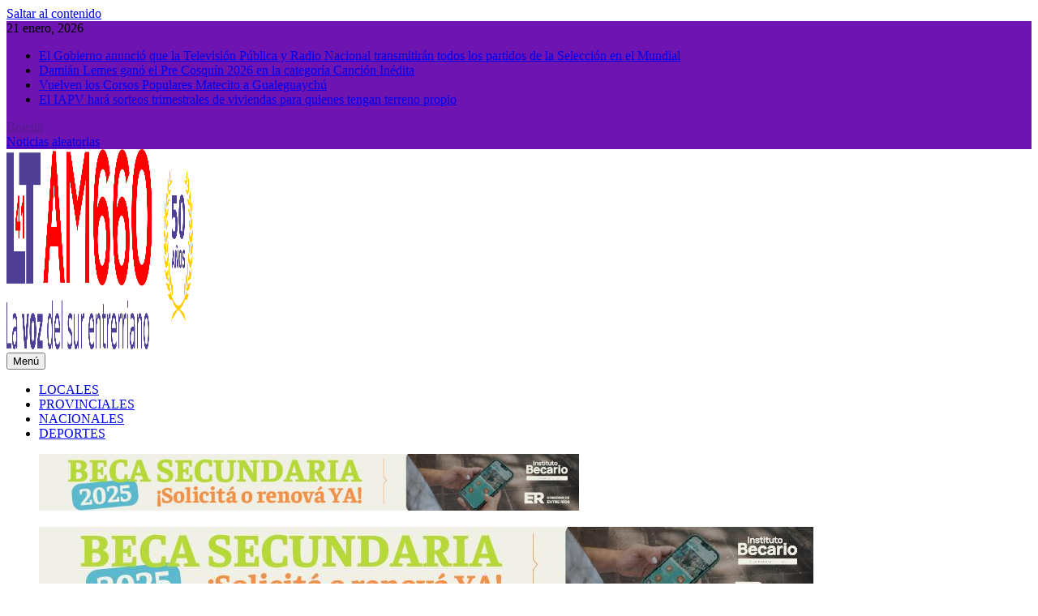

--- FILE ---
content_type: text/html; charset=UTF-8
request_url: http://radiolt41.com.ar/category/deportes/
body_size: 10434
content:
<!doctype html>
<html lang="es">
<head>
	<meta charset="UTF-8">
	<meta name="viewport" content="width=device-width, initial-scale=1">
	<link rel="profile" href="https://gmpg.org/xfn/11">
	<title>DEPORTES &#8211; Radio LT41</title>
<meta name='robots' content='max-image-preview:large' />
	<style>img:is([sizes="auto" i], [sizes^="auto," i]) { contain-intrinsic-size: 3000px 1500px }</style>
	<link rel="alternate" type="application/rss+xml" title="Radio LT41 &raquo; Feed" href="http://radiolt41.com.ar/feed/" />
<link rel="alternate" type="application/rss+xml" title="Radio LT41 &raquo; Feed de los comentarios" href="http://radiolt41.com.ar/comments/feed/" />
<link rel="alternate" type="application/rss+xml" title="Radio LT41 &raquo; Categoría DEPORTES del feed" href="http://radiolt41.com.ar/category/deportes/feed/" />
<script>
window._wpemojiSettings = {"baseUrl":"https:\/\/s.w.org\/images\/core\/emoji\/16.0.1\/72x72\/","ext":".png","svgUrl":"https:\/\/s.w.org\/images\/core\/emoji\/16.0.1\/svg\/","svgExt":".svg","source":{"concatemoji":"http:\/\/radiolt41.com.ar\/wp-includes\/js\/wp-emoji-release.min.js?ver=6.8.3"}};
/*! This file is auto-generated */
!function(s,n){var o,i,e;function c(e){try{var t={supportTests:e,timestamp:(new Date).valueOf()};sessionStorage.setItem(o,JSON.stringify(t))}catch(e){}}function p(e,t,n){e.clearRect(0,0,e.canvas.width,e.canvas.height),e.fillText(t,0,0);var t=new Uint32Array(e.getImageData(0,0,e.canvas.width,e.canvas.height).data),a=(e.clearRect(0,0,e.canvas.width,e.canvas.height),e.fillText(n,0,0),new Uint32Array(e.getImageData(0,0,e.canvas.width,e.canvas.height).data));return t.every(function(e,t){return e===a[t]})}function u(e,t){e.clearRect(0,0,e.canvas.width,e.canvas.height),e.fillText(t,0,0);for(var n=e.getImageData(16,16,1,1),a=0;a<n.data.length;a++)if(0!==n.data[a])return!1;return!0}function f(e,t,n,a){switch(t){case"flag":return n(e,"\ud83c\udff3\ufe0f\u200d\u26a7\ufe0f","\ud83c\udff3\ufe0f\u200b\u26a7\ufe0f")?!1:!n(e,"\ud83c\udde8\ud83c\uddf6","\ud83c\udde8\u200b\ud83c\uddf6")&&!n(e,"\ud83c\udff4\udb40\udc67\udb40\udc62\udb40\udc65\udb40\udc6e\udb40\udc67\udb40\udc7f","\ud83c\udff4\u200b\udb40\udc67\u200b\udb40\udc62\u200b\udb40\udc65\u200b\udb40\udc6e\u200b\udb40\udc67\u200b\udb40\udc7f");case"emoji":return!a(e,"\ud83e\udedf")}return!1}function g(e,t,n,a){var r="undefined"!=typeof WorkerGlobalScope&&self instanceof WorkerGlobalScope?new OffscreenCanvas(300,150):s.createElement("canvas"),o=r.getContext("2d",{willReadFrequently:!0}),i=(o.textBaseline="top",o.font="600 32px Arial",{});return e.forEach(function(e){i[e]=t(o,e,n,a)}),i}function t(e){var t=s.createElement("script");t.src=e,t.defer=!0,s.head.appendChild(t)}"undefined"!=typeof Promise&&(o="wpEmojiSettingsSupports",i=["flag","emoji"],n.supports={everything:!0,everythingExceptFlag:!0},e=new Promise(function(e){s.addEventListener("DOMContentLoaded",e,{once:!0})}),new Promise(function(t){var n=function(){try{var e=JSON.parse(sessionStorage.getItem(o));if("object"==typeof e&&"number"==typeof e.timestamp&&(new Date).valueOf()<e.timestamp+604800&&"object"==typeof e.supportTests)return e.supportTests}catch(e){}return null}();if(!n){if("undefined"!=typeof Worker&&"undefined"!=typeof OffscreenCanvas&&"undefined"!=typeof URL&&URL.createObjectURL&&"undefined"!=typeof Blob)try{var e="postMessage("+g.toString()+"("+[JSON.stringify(i),f.toString(),p.toString(),u.toString()].join(",")+"));",a=new Blob([e],{type:"text/javascript"}),r=new Worker(URL.createObjectURL(a),{name:"wpTestEmojiSupports"});return void(r.onmessage=function(e){c(n=e.data),r.terminate(),t(n)})}catch(e){}c(n=g(i,f,p,u))}t(n)}).then(function(e){for(var t in e)n.supports[t]=e[t],n.supports.everything=n.supports.everything&&n.supports[t],"flag"!==t&&(n.supports.everythingExceptFlag=n.supports.everythingExceptFlag&&n.supports[t]);n.supports.everythingExceptFlag=n.supports.everythingExceptFlag&&!n.supports.flag,n.DOMReady=!1,n.readyCallback=function(){n.DOMReady=!0}}).then(function(){return e}).then(function(){var e;n.supports.everything||(n.readyCallback(),(e=n.source||{}).concatemoji?t(e.concatemoji):e.wpemoji&&e.twemoji&&(t(e.twemoji),t(e.wpemoji)))}))}((window,document),window._wpemojiSettings);
</script>
<style id='wp-emoji-styles-inline-css'>

	img.wp-smiley, img.emoji {
		display: inline !important;
		border: none !important;
		box-shadow: none !important;
		height: 1em !important;
		width: 1em !important;
		margin: 0 0.07em !important;
		vertical-align: -0.1em !important;
		background: none !important;
		padding: 0 !important;
	}
</style>
<link rel='stylesheet' id='wp-block-library-css' href='http://radiolt41.com.ar/wp-includes/css/dist/block-library/style.min.css?ver=6.8.3' media='all' />
<style id='classic-theme-styles-inline-css'>
/*! This file is auto-generated */
.wp-block-button__link{color:#fff;background-color:#32373c;border-radius:9999px;box-shadow:none;text-decoration:none;padding:calc(.667em + 2px) calc(1.333em + 2px);font-size:1.125em}.wp-block-file__button{background:#32373c;color:#fff;text-decoration:none}
</style>
<style id='global-styles-inline-css'>
:root{--wp--preset--aspect-ratio--square: 1;--wp--preset--aspect-ratio--4-3: 4/3;--wp--preset--aspect-ratio--3-4: 3/4;--wp--preset--aspect-ratio--3-2: 3/2;--wp--preset--aspect-ratio--2-3: 2/3;--wp--preset--aspect-ratio--16-9: 16/9;--wp--preset--aspect-ratio--9-16: 9/16;--wp--preset--color--black: #000000;--wp--preset--color--cyan-bluish-gray: #abb8c3;--wp--preset--color--white: #ffffff;--wp--preset--color--pale-pink: #f78da7;--wp--preset--color--vivid-red: #cf2e2e;--wp--preset--color--luminous-vivid-orange: #ff6900;--wp--preset--color--luminous-vivid-amber: #fcb900;--wp--preset--color--light-green-cyan: #7bdcb5;--wp--preset--color--vivid-green-cyan: #00d084;--wp--preset--color--pale-cyan-blue: #8ed1fc;--wp--preset--color--vivid-cyan-blue: #0693e3;--wp--preset--color--vivid-purple: #9b51e0;--wp--preset--gradient--vivid-cyan-blue-to-vivid-purple: linear-gradient(135deg,rgba(6,147,227,1) 0%,rgb(155,81,224) 100%);--wp--preset--gradient--light-green-cyan-to-vivid-green-cyan: linear-gradient(135deg,rgb(122,220,180) 0%,rgb(0,208,130) 100%);--wp--preset--gradient--luminous-vivid-amber-to-luminous-vivid-orange: linear-gradient(135deg,rgba(252,185,0,1) 0%,rgba(255,105,0,1) 100%);--wp--preset--gradient--luminous-vivid-orange-to-vivid-red: linear-gradient(135deg,rgba(255,105,0,1) 0%,rgb(207,46,46) 100%);--wp--preset--gradient--very-light-gray-to-cyan-bluish-gray: linear-gradient(135deg,rgb(238,238,238) 0%,rgb(169,184,195) 100%);--wp--preset--gradient--cool-to-warm-spectrum: linear-gradient(135deg,rgb(74,234,220) 0%,rgb(151,120,209) 20%,rgb(207,42,186) 40%,rgb(238,44,130) 60%,rgb(251,105,98) 80%,rgb(254,248,76) 100%);--wp--preset--gradient--blush-light-purple: linear-gradient(135deg,rgb(255,206,236) 0%,rgb(152,150,240) 100%);--wp--preset--gradient--blush-bordeaux: linear-gradient(135deg,rgb(254,205,165) 0%,rgb(254,45,45) 50%,rgb(107,0,62) 100%);--wp--preset--gradient--luminous-dusk: linear-gradient(135deg,rgb(255,203,112) 0%,rgb(199,81,192) 50%,rgb(65,88,208) 100%);--wp--preset--gradient--pale-ocean: linear-gradient(135deg,rgb(255,245,203) 0%,rgb(182,227,212) 50%,rgb(51,167,181) 100%);--wp--preset--gradient--electric-grass: linear-gradient(135deg,rgb(202,248,128) 0%,rgb(113,206,126) 100%);--wp--preset--gradient--midnight: linear-gradient(135deg,rgb(2,3,129) 0%,rgb(40,116,252) 100%);--wp--preset--font-size--small: 13px;--wp--preset--font-size--medium: 20px;--wp--preset--font-size--large: 36px;--wp--preset--font-size--x-large: 42px;--wp--preset--spacing--20: 0.44rem;--wp--preset--spacing--30: 0.67rem;--wp--preset--spacing--40: 1rem;--wp--preset--spacing--50: 1.5rem;--wp--preset--spacing--60: 2.25rem;--wp--preset--spacing--70: 3.38rem;--wp--preset--spacing--80: 5.06rem;--wp--preset--shadow--natural: 6px 6px 9px rgba(0, 0, 0, 0.2);--wp--preset--shadow--deep: 12px 12px 50px rgba(0, 0, 0, 0.4);--wp--preset--shadow--sharp: 6px 6px 0px rgba(0, 0, 0, 0.2);--wp--preset--shadow--outlined: 6px 6px 0px -3px rgba(255, 255, 255, 1), 6px 6px rgba(0, 0, 0, 1);--wp--preset--shadow--crisp: 6px 6px 0px rgba(0, 0, 0, 1);}:where(.is-layout-flex){gap: 0.5em;}:where(.is-layout-grid){gap: 0.5em;}body .is-layout-flex{display: flex;}.is-layout-flex{flex-wrap: wrap;align-items: center;}.is-layout-flex > :is(*, div){margin: 0;}body .is-layout-grid{display: grid;}.is-layout-grid > :is(*, div){margin: 0;}:where(.wp-block-columns.is-layout-flex){gap: 2em;}:where(.wp-block-columns.is-layout-grid){gap: 2em;}:where(.wp-block-post-template.is-layout-flex){gap: 1.25em;}:where(.wp-block-post-template.is-layout-grid){gap: 1.25em;}.has-black-color{color: var(--wp--preset--color--black) !important;}.has-cyan-bluish-gray-color{color: var(--wp--preset--color--cyan-bluish-gray) !important;}.has-white-color{color: var(--wp--preset--color--white) !important;}.has-pale-pink-color{color: var(--wp--preset--color--pale-pink) !important;}.has-vivid-red-color{color: var(--wp--preset--color--vivid-red) !important;}.has-luminous-vivid-orange-color{color: var(--wp--preset--color--luminous-vivid-orange) !important;}.has-luminous-vivid-amber-color{color: var(--wp--preset--color--luminous-vivid-amber) !important;}.has-light-green-cyan-color{color: var(--wp--preset--color--light-green-cyan) !important;}.has-vivid-green-cyan-color{color: var(--wp--preset--color--vivid-green-cyan) !important;}.has-pale-cyan-blue-color{color: var(--wp--preset--color--pale-cyan-blue) !important;}.has-vivid-cyan-blue-color{color: var(--wp--preset--color--vivid-cyan-blue) !important;}.has-vivid-purple-color{color: var(--wp--preset--color--vivid-purple) !important;}.has-black-background-color{background-color: var(--wp--preset--color--black) !important;}.has-cyan-bluish-gray-background-color{background-color: var(--wp--preset--color--cyan-bluish-gray) !important;}.has-white-background-color{background-color: var(--wp--preset--color--white) !important;}.has-pale-pink-background-color{background-color: var(--wp--preset--color--pale-pink) !important;}.has-vivid-red-background-color{background-color: var(--wp--preset--color--vivid-red) !important;}.has-luminous-vivid-orange-background-color{background-color: var(--wp--preset--color--luminous-vivid-orange) !important;}.has-luminous-vivid-amber-background-color{background-color: var(--wp--preset--color--luminous-vivid-amber) !important;}.has-light-green-cyan-background-color{background-color: var(--wp--preset--color--light-green-cyan) !important;}.has-vivid-green-cyan-background-color{background-color: var(--wp--preset--color--vivid-green-cyan) !important;}.has-pale-cyan-blue-background-color{background-color: var(--wp--preset--color--pale-cyan-blue) !important;}.has-vivid-cyan-blue-background-color{background-color: var(--wp--preset--color--vivid-cyan-blue) !important;}.has-vivid-purple-background-color{background-color: var(--wp--preset--color--vivid-purple) !important;}.has-black-border-color{border-color: var(--wp--preset--color--black) !important;}.has-cyan-bluish-gray-border-color{border-color: var(--wp--preset--color--cyan-bluish-gray) !important;}.has-white-border-color{border-color: var(--wp--preset--color--white) !important;}.has-pale-pink-border-color{border-color: var(--wp--preset--color--pale-pink) !important;}.has-vivid-red-border-color{border-color: var(--wp--preset--color--vivid-red) !important;}.has-luminous-vivid-orange-border-color{border-color: var(--wp--preset--color--luminous-vivid-orange) !important;}.has-luminous-vivid-amber-border-color{border-color: var(--wp--preset--color--luminous-vivid-amber) !important;}.has-light-green-cyan-border-color{border-color: var(--wp--preset--color--light-green-cyan) !important;}.has-vivid-green-cyan-border-color{border-color: var(--wp--preset--color--vivid-green-cyan) !important;}.has-pale-cyan-blue-border-color{border-color: var(--wp--preset--color--pale-cyan-blue) !important;}.has-vivid-cyan-blue-border-color{border-color: var(--wp--preset--color--vivid-cyan-blue) !important;}.has-vivid-purple-border-color{border-color: var(--wp--preset--color--vivid-purple) !important;}.has-vivid-cyan-blue-to-vivid-purple-gradient-background{background: var(--wp--preset--gradient--vivid-cyan-blue-to-vivid-purple) !important;}.has-light-green-cyan-to-vivid-green-cyan-gradient-background{background: var(--wp--preset--gradient--light-green-cyan-to-vivid-green-cyan) !important;}.has-luminous-vivid-amber-to-luminous-vivid-orange-gradient-background{background: var(--wp--preset--gradient--luminous-vivid-amber-to-luminous-vivid-orange) !important;}.has-luminous-vivid-orange-to-vivid-red-gradient-background{background: var(--wp--preset--gradient--luminous-vivid-orange-to-vivid-red) !important;}.has-very-light-gray-to-cyan-bluish-gray-gradient-background{background: var(--wp--preset--gradient--very-light-gray-to-cyan-bluish-gray) !important;}.has-cool-to-warm-spectrum-gradient-background{background: var(--wp--preset--gradient--cool-to-warm-spectrum) !important;}.has-blush-light-purple-gradient-background{background: var(--wp--preset--gradient--blush-light-purple) !important;}.has-blush-bordeaux-gradient-background{background: var(--wp--preset--gradient--blush-bordeaux) !important;}.has-luminous-dusk-gradient-background{background: var(--wp--preset--gradient--luminous-dusk) !important;}.has-pale-ocean-gradient-background{background: var(--wp--preset--gradient--pale-ocean) !important;}.has-electric-grass-gradient-background{background: var(--wp--preset--gradient--electric-grass) !important;}.has-midnight-gradient-background{background: var(--wp--preset--gradient--midnight) !important;}.has-small-font-size{font-size: var(--wp--preset--font-size--small) !important;}.has-medium-font-size{font-size: var(--wp--preset--font-size--medium) !important;}.has-large-font-size{font-size: var(--wp--preset--font-size--large) !important;}.has-x-large-font-size{font-size: var(--wp--preset--font-size--x-large) !important;}
:where(.wp-block-post-template.is-layout-flex){gap: 1.25em;}:where(.wp-block-post-template.is-layout-grid){gap: 1.25em;}
:where(.wp-block-columns.is-layout-flex){gap: 2em;}:where(.wp-block-columns.is-layout-grid){gap: 2em;}
:root :where(.wp-block-pullquote){font-size: 1.5em;line-height: 1.6;}
</style>
<link rel='stylesheet' id='tiempo-css' href='http://radiolt41.com.ar/wp-content/plugins/tiempo/public/css/tiempo-public.css?ver=1.0.0' media='all' />
<link rel='stylesheet' id='fontawesome-css' href='http://radiolt41.com.ar/wp-content/themes/digital-newspaper/assets/lib/fontawesome/css/all.min.css?ver=5.15.3' media='all' />
<link rel='stylesheet' id='slick-css' href='http://radiolt41.com.ar/wp-content/themes/digital-newspaper/assets/lib/slick/slick.css?ver=1.8.1' media='all' />
<link rel='stylesheet' id='digital-newspaper-typo-fonts-css' href='http://radiolt41.com.ar/wp-content/fonts/c8f3ec241b2ff8e50dd05ebe52bdb925.css' media='all' />
<link rel='stylesheet' id='digital-newspaper-style-css' href='http://radiolt41.com.ar/wp-content/themes/digital-newspaper/style.css?ver=1.1.17' media='all' />
<style id='digital-newspaper-style-inline-css'>
body.digital_newspaper_font_typography{ --digital-newspaper-global-preset-color-1: #6d14b1;}
 body.digital_newspaper_font_typography{ --digital-newspaper-global-preset-color-2: #27272a;}
 body.digital_newspaper_font_typography{ --digital-newspaper-global-preset-color-3: #ef4444;}
 body.digital_newspaper_font_typography{ --digital-newspaper-global-preset-color-4: #eab308;}
 body.digital_newspaper_font_typography{ --digital-newspaper-global-preset-color-5: #84cc16;}
 body.digital_newspaper_font_typography{ --digital-newspaper-global-preset-color-6: #22c55e;}
 body.digital_newspaper_font_typography{ --digital-newspaper-global-preset-color-7: #06b6d4;}
 body.digital_newspaper_font_typography{ --digital-newspaper-global-preset-color-8: #0284c7;}
 body.digital_newspaper_font_typography{ --digital-newspaper-global-preset-color-9: #6366f1;}
 body.digital_newspaper_font_typography{ --digital-newspaper-global-preset-color-10: #84cc16;}
 body.digital_newspaper_font_typography{ --digital-newspaper-global-preset-color-11: #a855f7;}
 body.digital_newspaper_font_typography{ --digital-newspaper-global-preset-color-12: #f43f5e;}
 body.digital_newspaper_font_typography{ --digital-newspaper-global-preset-gradient-color-1: linear-gradient( 135deg, #485563 10%, #29323c 100%);}
 body.digital_newspaper_font_typography{ --digital-newspaper-global-preset-gradient-color-2: linear-gradient(135deg,rgb(253,0,0) 0%,rgb(255,81,47) 10%,rgb(240,24,24) 100%);}
 body.digital_newspaper_font_typography{ --digital-newspaper-global-preset-gradient-color-3: linear-gradient( 135deg, #00416A 10%, #E4E5E6 100%);}
 body.digital_newspaper_font_typography{ --digital-newspaper-global-preset-gradient-color-4: linear-gradient( 135deg, #CE9FFC 10%, #7367F0 100%);}
 body.digital_newspaper_font_typography{ --digital-newspaper-global-preset-gradient-color-5: linear-gradient( 135deg, #90F7EC 10%, #32CCBC 100%);}
 body.digital_newspaper_font_typography{ --digital-newspaper-global-preset-gradient-color-6: linear-gradient( 135deg, #81FBB8 10%, #28C76F 100%);}
 body.digital_newspaper_font_typography{ --digital-newspaper-global-preset-gradient-color-7: linear-gradient( 135deg, #EB3349 10%, #F45C43 100%);}
 body.digital_newspaper_font_typography{ --digital-newspaper-global-preset-gradient-color-8: linear-gradient( 135deg, #FFF720 10%, #3CD500 100%);}
 body.digital_newspaper_font_typography{ --digital-newspaper-global-preset-gradient-color-9: linear-gradient( 135deg, #FF96F9 10%, #C32BAC 100%);}
 body.digital_newspaper_font_typography{ --digital-newspaper-global-preset-gradient-color-10: linear-gradient( 135deg, #69FF97 10%, #00E4FF 100%);}
 body.digital_newspaper_font_typography{ --digital-newspaper-global-preset-gradient-color-11: linear-gradient( 135deg, #3C8CE7 10%, #00EAFF 100%);}
 body.digital_newspaper_font_typography{ --digital-newspaper-global-preset-gradient-color-12: linear-gradient( 135deg, #FF7AF5 10%, #513162 100%);}
.digital_newspaper_font_typography { --header-padding: 15px;} .digital_newspaper_font_typography { --header-padding-tablet: 10px;} .digital_newspaper_font_typography { --header-padding-smartphone: 10px;}.digital_newspaper_main_body .site-header.layout--default .top-header{ background: var( --digital-newspaper-global-preset-color-1 )}.digital_newspaper_font_typography { --site-title-family : Jost; }
.digital_newspaper_font_typography { --site-title-weight : 700; }
.digital_newspaper_font_typography { --site-title-texttransform : unset; }
.digital_newspaper_font_typography { --site-title-textdecoration : none; }
.digital_newspaper_font_typography { --site-title-size : 29px; }
.digital_newspaper_font_typography { --site-title-size-tab : 29px; }
.digital_newspaper_font_typography { --site-title-size-mobile : 29px; }
.digital_newspaper_font_typography { --site-title-lineheight : 45px; }
.digital_newspaper_font_typography { --site-title-lineheight-tab : 42px; }
.digital_newspaper_font_typography { --site-title-lineheight-mobile : 40px; }
.digital_newspaper_font_typography { --site-title-letterspacing : 0px; }
.digital_newspaper_font_typography { --site-title-letterspacing-tab : 0px; }
.digital_newspaper_font_typography { --site-title-letterspacing-mobile : 0px; }
.digital_newspaper_font_typography { --block-title-family : Jost; }
.digital_newspaper_font_typography { --block-title-weight : 500; }
.digital_newspaper_font_typography { --block-title-texttransform : unset; }
.digital_newspaper_font_typography { --block-title-textdecoration : none; }
.digital_newspaper_font_typography { --block-title-size : 26px; }
.digital_newspaper_font_typography { --block-title-size-tab : 26px; }
.digital_newspaper_font_typography { --block-title-size-mobile : 25px; }
.digital_newspaper_font_typography { --block-title-lineheight : 30px; }
.digital_newspaper_font_typography { --block-title-lineheight-tab : 30px; }
.digital_newspaper_font_typography { --block-title-lineheight-mobile : 30px; }
.digital_newspaper_font_typography { --block-title-letterspacing : 0px; }
.digital_newspaper_font_typography { --block-title-letterspacing-tab : 0px; }
.digital_newspaper_font_typography { --block-title-letterspacing-mobile : 0px; }
.digital_newspaper_font_typography { --post-title-family : Jost; }
.digital_newspaper_font_typography { --post-title-weight : 500; }
.digital_newspaper_font_typography { --post-title-texttransform : unset; }
.digital_newspaper_font_typography { --post-title-textdecoration : none; }
.digital_newspaper_font_typography { --post-title-size : 22px; }
.digital_newspaper_font_typography { --post-title-size-tab : 20px; }
.digital_newspaper_font_typography { --post-title-size-mobile : 19px; }
.digital_newspaper_font_typography { --post-title-lineheight : 27px; }
.digital_newspaper_font_typography { --post-title-lineheight-tab : 27px; }
.digital_newspaper_font_typography { --post-title-lineheight-mobile : 27px; }
.digital_newspaper_font_typography { --post-title-letterspacing : 0px; }
.digital_newspaper_font_typography { --post-title-letterspacing-tab : 0px; }
.digital_newspaper_font_typography { --post-title-letterspacing-mobile : 0px; }
.digital_newspaper_font_typography { --meta-family : Jost; }
.digital_newspaper_font_typography { --meta-weight : 500; }
.digital_newspaper_font_typography { --meta-texttransform : unset; }
.digital_newspaper_font_typography { --meta-textdecoration : none; }
.digital_newspaper_font_typography { --meta-size : 14px; }
.digital_newspaper_font_typography { --meta-size-tab : 14px; }
.digital_newspaper_font_typography { --meta-size-mobile : 14px; }
.digital_newspaper_font_typography { --meta-lineheight : 20px; }
.digital_newspaper_font_typography { --meta-lineheight-tab : 20px; }
.digital_newspaper_font_typography { --meta-lineheight-mobile : 20px; }
.digital_newspaper_font_typography { --meta-letterspacing : 0px; }
.digital_newspaper_font_typography { --meta-letterspacing-tab : 0px; }
.digital_newspaper_font_typography { --meta-letterspacing-mobile : 0px; }
.digital_newspaper_font_typography { --content-family : Jost; }
.digital_newspaper_font_typography { --content-weight : 400; }
.digital_newspaper_font_typography { --content-texttransform : unset; }
.digital_newspaper_font_typography { --content-textdecoration : none; }
.digital_newspaper_font_typography { --content-size : 15px; }
.digital_newspaper_font_typography { --content-size-tab : 15px; }
.digital_newspaper_font_typography { --content-size-mobile : 15px; }
.digital_newspaper_font_typography { --content-lineheight : 24px; }
.digital_newspaper_font_typography { --content-lineheight-tab : 24px; }
.digital_newspaper_font_typography { --content-lineheight-mobile : 24px; }
.digital_newspaper_font_typography { --content-letterspacing : 0px; }
.digital_newspaper_font_typography { --content-letterspacing-tab : 0px; }
.digital_newspaper_font_typography { --content-letterspacing-mobile : 0px; }
.digital_newspaper_font_typography { --menu-family : Jost; }
.digital_newspaper_font_typography { --menu-weight : 600; }
.digital_newspaper_font_typography { --menu-texttransform : unset; }
.digital_newspaper_font_typography { --menu-textdecoration : none; }
.digital_newspaper_font_typography { --menu-size : 15px; }
.digital_newspaper_font_typography { --menu-size-tab : 16px; }
.digital_newspaper_font_typography { --menu-size-mobile : 16px; }
.digital_newspaper_font_typography { --menu-lineheight : 24px; }
.digital_newspaper_font_typography { --menu-lineheight-tab : 24px; }
.digital_newspaper_font_typography { --menu-lineheight-mobile : 24px; }
.digital_newspaper_font_typography { --menu-letterspacing : 0px; }
.digital_newspaper_font_typography { --menu-letterspacing-tab : 0px; }
.digital_newspaper_font_typography { --menu-letterspacing-mobile : 0px; }
.digital_newspaper_font_typography { --submenu-family : Jost; }
.digital_newspaper_font_typography { --submenu-weight : 700; }
.digital_newspaper_font_typography { --submenu-texttransform : unset; }
.digital_newspaper_font_typography { --submenu-textdecoration : none; }
.digital_newspaper_font_typography { --submenu-size : 15px; }
.digital_newspaper_font_typography { --submenu-size-tab : 15px; }
.digital_newspaper_font_typography { --submenu-size-mobile : 15px; }
.digital_newspaper_font_typography { --submenu-lineheight : 24px; }
.digital_newspaper_font_typography { --submenu-lineheight-tab : 24px; }
.digital_newspaper_font_typography { --submenu-lineheight-mobile : 24px; }
.digital_newspaper_font_typography { --submenu-letterspacing : 0px; }
.digital_newspaper_font_typography { --submenu-letterspacing-tab : 0px; }
.digital_newspaper_font_typography { --submenu-letterspacing-mobile : 0px; }
.digital_newspaper_font_typography { --single-title-family : Jost; }
.digital_newspaper_font_typography { --single-title-weight : 700; }
.digital_newspaper_font_typography { --single-title-texttransform : unset; }
.digital_newspaper_font_typography { --single-title-textdecoration : none; }
.digital_newspaper_font_typography { --single-title-size : 34px; }
.digital_newspaper_font_typography { --single-title-size-tab : 32px; }
.digital_newspaper_font_typography { --single-title-size-mobile : 30px; }
.digital_newspaper_font_typography { --single-title-lineheight : 40px; }
.digital_newspaper_font_typography { --single-title-lineheight-tab : 40px; }
.digital_newspaper_font_typography { --single-title-lineheight-mobile : 35px; }
.digital_newspaper_font_typography { --single-title-letterspacing : 0px; }
.digital_newspaper_font_typography { --single-title-letterspacing-tab : 0px; }
.digital_newspaper_font_typography { --single-title-letterspacing-mobile : 0px; }
.digital_newspaper_font_typography { --single-meta-family : Jost; }
.digital_newspaper_font_typography { --single-meta-weight : 500; }
.digital_newspaper_font_typography { --single-meta-texttransform : unset; }
.digital_newspaper_font_typography { --single-meta-textdecoration : none; }
.digital_newspaper_font_typography { --single-meta-size : 14px; }
.digital_newspaper_font_typography { --single-meta-size-tab : 14px; }
.digital_newspaper_font_typography { --single-meta-size-mobile : 13px; }
.digital_newspaper_font_typography { --single-meta-lineheight : 22px; }
.digital_newspaper_font_typography { --single-meta-lineheight-tab : 22px; }
.digital_newspaper_font_typography { --single-meta-lineheight-mobile : 22px; }
.digital_newspaper_font_typography { --single-meta-letterspacing : 0px; }
.digital_newspaper_font_typography { --single-meta-letterspacing-tab : 0px; }
.digital_newspaper_font_typography { --single-meta-letterspacing-mobile : 0px; }
.digital_newspaper_font_typography { --single-content-family : Jost; }
.digital_newspaper_font_typography { --single-content-weight : 400; }
.digital_newspaper_font_typography { --single-content-texttransform : unset; }
.digital_newspaper_font_typography { --single-content-textdecoration : none; }
.digital_newspaper_font_typography { --single-content-size : 17px; }
.digital_newspaper_font_typography { --single-content-size-tab : 16px; }
.digital_newspaper_font_typography { --single-content-size-mobile : 16px; }
.digital_newspaper_font_typography { --single-content-lineheight : 27px; }
.digital_newspaper_font_typography { --single-content-lineheight-tab : 22px; }
.digital_newspaper_font_typography { --single-content-lineheight-mobile : 22px; }
.digital_newspaper_font_typography { --single-content-letterspacing : 0px; }
.digital_newspaper_font_typography { --single-content-letterspacing-tab : 0px; }
.digital_newspaper_font_typography { --single-content-letterspacing-mobile : 0px; }
body .site-branding img.custom-logo{ width: 230px; }@media(max-width: 940px) { body .site-branding img.custom-logo{ width: 200px; } }
@media(max-width: 610px) { body .site-branding img.custom-logo{ width: 200px; } }
.digital_newspaper_main_body { --site-bk-color: #F0F1F2} body.digital_newspaper_font_typography{ --digital-newspaper-animation-object-color: #FD4F18;}
@media(max-width: 610px) { .ads-banner{ display : block;} }@media(max-width: 610px) { body #digital-newspaper-scroll-to-top.show{ display : none;} } body.digital_newspaper_main_body{ --theme-color-red: #6d14b1;} body.digital_newspaper_dark_mode{ --theme-color-red: #6d14b1;}body .post-categories .cat-item.cat-3 { background-color : #333333} body .post-categories .cat-item.cat-3:hover { background-color : #FD4F18} body .digital-newspaper-category-no-bk .post-categories .cat-item.cat-3 a { color : #333333} body .digital-newspaper-category-no-bk .post-categories .cat-item.cat-3 a:hover { color : #FD4F18;} body .post-categories .cat-item.cat-4 { background-color : #333333} body .post-categories .cat-item.cat-4:hover { background-color : #FD4F18} body .digital-newspaper-category-no-bk .post-categories .cat-item.cat-4 a { color : #333333} body .digital-newspaper-category-no-bk .post-categories .cat-item.cat-4 a:hover { color : #FD4F18;} body .post-categories .cat-item.cat-1 { background-color : #333333} body .post-categories .cat-item.cat-1:hover { background-color : var( --digital-newspaper-global-preset-color-3 )} body .digital-newspaper-category-no-bk .post-categories .cat-item.cat-1 a { color : #333333} body .digital-newspaper-category-no-bk .post-categories .cat-item.cat-1 a:hover { color : var( --digital-newspaper-global-preset-color-3 );}
</style>
<link rel='stylesheet' id='digital-newspaper-main-style-css' href='http://radiolt41.com.ar/wp-content/themes/digital-newspaper/assets/css/main.css?ver=1.1.17' media='all' />
<link rel='stylesheet' id='digital-newspaper-main-style-additional-css' href='http://radiolt41.com.ar/wp-content/themes/digital-newspaper/assets/css/add.css?ver=1.1.17' media='all' />
<link rel='stylesheet' id='digital-newspaper-loader-style-css' href='http://radiolt41.com.ar/wp-content/themes/digital-newspaper/assets/css/loader.css?ver=1.1.17' media='all' />
<link rel='stylesheet' id='digital-newspaper-responsive-style-css' href='http://radiolt41.com.ar/wp-content/themes/digital-newspaper/assets/css/responsive.css?ver=1.1.17' media='all' />
<script src="http://radiolt41.com.ar/wp-includes/js/jquery/jquery.min.js?ver=3.7.1" id="jquery-core-js"></script>
<script src="http://radiolt41.com.ar/wp-includes/js/jquery/jquery-migrate.min.js?ver=3.4.1" id="jquery-migrate-js"></script>
<script src="http://radiolt41.com.ar/wp-content/plugins/tiempo/public/js/tiempo-public.js?ver=1.0.0" id="tiempo-js"></script>
<link rel="https://api.w.org/" href="http://radiolt41.com.ar/wp-json/" /><link rel="alternate" title="JSON" type="application/json" href="http://radiolt41.com.ar/wp-json/wp/v2/categories/7" /><link rel="EditURI" type="application/rsd+xml" title="RSD" href="http://radiolt41.com.ar/xmlrpc.php?rsd" />
<meta name="orb-verification" content="fb234c7be3526b7b"/>		<style type="text/css">
							.site-title {
					position: absolute;
					clip: rect(1px, 1px, 1px, 1px);
					}
									.site-description {
						position: absolute;
						clip: rect(1px, 1px, 1px, 1px);
					}
						</style>
		<link rel="icon" href="http://radiolt41.com.ar/wp-content/uploads/2023/11/cropped-path845-32x32.png" sizes="32x32" />
<link rel="icon" href="http://radiolt41.com.ar/wp-content/uploads/2023/11/cropped-path845-192x192.png" sizes="192x192" />
<link rel="apple-touch-icon" href="http://radiolt41.com.ar/wp-content/uploads/2023/11/cropped-path845-180x180.png" />
<meta name="msapplication-TileImage" content="http://radiolt41.com.ar/wp-content/uploads/2023/11/cropped-path845-270x270.png" />
		<style id="wp-custom-css">
			.digital-newspaper-advertisement-block img {
    width: 300px !important;
}		</style>
		</head>

<body class="archive category category-deportes category-7 wp-custom-logo wp-theme-digital-newspaper hfeed digital-newspaper-title-one digital-newspaper-image-hover--effect-none digital-newspaper-post-blocks-hover--effect-one site-boxed--layout digital_newspaper_main_body digital_newspaper_font_typography header-width--full-width block-title--layout-one post-layout--one right-sidebar background-animation--none global-content-layout--boxed--layout" itemtype='https://schema.org/Blog' itemscope='itemscope'>
<div id="page" class="site">
	<a class="skip-link screen-reader-text" href="#primary">Saltar al contenido</a>
			<div class="digital_newspaper_ovelay_div"></div>
		
		<header id="masthead" class="site-header layout--default layout--three">
			<div class="top-header"><div class="digital-newspaper-container"><div class="row">         <div class="top-date-time">
            <div class="top-date-time-inner">
              <span class="time"></span>
              <span class="date">21 enero, 2026</span>
              
            </div>
         </div>
               <div class="top-ticker-news">
            <ul class="ticker-item-wrap">
                                          <li class="ticker-item"><a href="http://radiolt41.com.ar/el-gobierno-anuncio-que-la-television-publica-y-radio-nacional-transmitiran-todos-los-partidos-de-la-seleccion-en-el-mundial/" title="El Gobierno anunció que la Televisión Pública y Radio Nacional transmitirán todos los partidos de la Selección en el Mundial">El Gobierno anunció que la Televisión Pública y Radio Nacional transmitirán todos los partidos de la Selección en el Mundial</a></h2></li>
                                                   <li class="ticker-item"><a href="http://radiolt41.com.ar/damian-lemes-gano-el-pre-cosquin-2026-en-la-categoria-cancion-inedita/" title="Damián Lemes ganó el Pre Cosquín 2026 en la categoría Canción Inédita">Damián Lemes ganó el Pre Cosquín 2026 en la categoría Canción Inédita</a></h2></li>
                                                   <li class="ticker-item"><a href="http://radiolt41.com.ar/vuelven-los-corsos-populares-matecito-a-gualeguaychu/" title="Vuelven los Corsos Populares Matecito a Gualeguaychú">Vuelven los Corsos Populares Matecito a Gualeguaychú</a></h2></li>
                                                   <li class="ticker-item"><a href="http://radiolt41.com.ar/el-iapv-hara-sorteos-trimestrales-de-viviendas-para-quienes-tengan-terreno-propio/" title="El IAPV hará sorteos trimestrales de viviendas para quienes tengan terreno propio">El IAPV hará sorteos trimestrales de viviendas para quienes tengan terreno propio</a></h2></li>
                                    </ul>
			</div>
              <div class="social-icons-wrap">
           <div class="social-icons">					<a class="social-icon" href="https://www.facebook.com/radiolt41" target="_blank"><i class="fab fa-facebook-f"></i></a>
							<a class="social-icon" href="https://lab.viacero.com/lt41/" target="_blank"><i class="fas fa-caret-right selected"></i></a>
		</div>        </div>
     <div class="top-header-nrn-button-wrap">           <div class="newsletter-element" title="Boletín">
               <a href="" target="_blank" data-popup="redirect">
                   <span class="title-icon"><i class="far fa-envelope"></i></span><span class="title-text">Boletín</span>               </a>
           </div><!-- .newsletter-element -->
                  <div class="random-news-element" title="Noticias aleatorias">
               <a href="http://radiolt41.com.ar/atacaron-con-violencia-a-agentes-policiales-a-la-salida-de-un-boliche/" target="_blank">
                   <span class="title-icon"><i class="fas fa-random"></i></span><span class="title-text">Noticias aleatorias</span>               </a>
           </div><!-- .random-news-element -->
       </div><!-- .top-header-nrn-button-wrap --></div></div></div>        <div class="main-header">
            <div class="site-branding-section">
                <div class="digital-newspaper-container">
                    <div class="row">
                                    <div class="site-branding">
                <a href="http://radiolt41.com.ar/" class="custom-logo-link" rel="home"><img width="1313" height="247" src="http://radiolt41.com.ar/wp-content/uploads/2023/11/cropped-lt41-1.png" class="custom-logo" alt="Radio LT41" decoding="async" fetchpriority="high" srcset="http://radiolt41.com.ar/wp-content/uploads/2023/11/cropped-lt41-1.png 1313w, http://radiolt41.com.ar/wp-content/uploads/2023/11/cropped-lt41-1-300x56.png 300w, http://radiolt41.com.ar/wp-content/uploads/2023/11/cropped-lt41-1-1024x193.png 1024w, http://radiolt41.com.ar/wp-content/uploads/2023/11/cropped-lt41-1-768x144.png 768w" sizes="(max-width: 1313px) 100vw, 1313px" /></a>                        <p class="site-title"><a href="http://radiolt41.com.ar/" rel="home">Radio LT41</a></p>
                                    <p class="site-description">La voz del Sur Entrerriano</p>
                            </div><!-- .site-branding -->
         <div class="header-smh-button-wrap menu-section">        <nav id="site-navigation" class="main-navigation hover-effect--none">
            <button class="menu-toggle" aria-controls="primary-menu" aria-expanded="false">
                <div id="digital_newspaper_menu_burger">
                    <span></span>
                    <span></span>
                    <span></span>
                </div>
                <span class="menu_txt">Menú</span></button>
            <div class="menu-menu-categorias-container"><ul id="header-menu" class="menu"><li id="menu-item-34" class="menu-item menu-item-type-taxonomy menu-item-object-category menu-item-34"><a href="http://radiolt41.com.ar/category/locales/">LOCALES</a></li>
<li id="menu-item-46" class="menu-item menu-item-type-taxonomy menu-item-object-category menu-item-46"><a href="http://radiolt41.com.ar/category/provinciales/">PROVINCIALES</a></li>
<li id="menu-item-33" class="menu-item menu-item-type-taxonomy menu-item-object-category menu-item-33"><a href="http://radiolt41.com.ar/category/nacionales/">NACIONALES</a></li>
<li id="menu-item-42" class="menu-item menu-item-type-taxonomy menu-item-object-category current-menu-item menu-item-42"><a href="http://radiolt41.com.ar/category/deportes/" aria-current="page">DEPORTES</a></li>
</ul></div>        </nav><!-- #site-navigation -->
                  <div class="sidebar-toggle-wrap">
                <a class="sidebar-toggle-trigger" href="javascript:void(0);">
                    <div class="digital_newspaper_sidetoggle_menu_burger">
                      <span></span>
                      <span></span>
                      <span></span>
                  </div>
                </a>
                <div class="sidebar-toggle hide">
                <span class="sidebar-toggle-close"><i class="fas fa-times"></i></span>
                  <div class="digital-newspaper-container">
                    <div class="row">
                      <section id="block-5" class="widget widget_block widget_media_image">
<figure class="wp-block-image size-full is-resized is-style-default"><img decoding="async" width="955" height="100" src="http://radiolt41.com.ar/wp-content/uploads/2025/03/WhatsApp-Image-2025-03-28-at-11.26.06.jpeg" alt="" class="wp-image-4307" style="width:666px;height:auto" srcset="http://radiolt41.com.ar/wp-content/uploads/2025/03/WhatsApp-Image-2025-03-28-at-11.26.06.jpeg 955w, http://radiolt41.com.ar/wp-content/uploads/2025/03/WhatsApp-Image-2025-03-28-at-11.26.06-300x31.jpeg 300w, http://radiolt41.com.ar/wp-content/uploads/2025/03/WhatsApp-Image-2025-03-28-at-11.26.06-768x80.jpeg 768w" sizes="(max-width: 955px) 100vw, 955px" /></figure>
</section><section id="block-10" class="widget widget_block widget_media_image">
<figure class="wp-block-image size-full"><a href="http://radiolt41.com.ar/wp-content/uploads/2025/03/WhatsApp-Image-2025-03-28-at-11.26.06.jpeg"><img decoding="async" width="955" height="100" src="http://radiolt41.com.ar/wp-content/uploads/2025/03/WhatsApp-Image-2025-03-28-at-11.26.06.jpeg" alt="" class="wp-image-4307" srcset="http://radiolt41.com.ar/wp-content/uploads/2025/03/WhatsApp-Image-2025-03-28-at-11.26.06.jpeg 955w, http://radiolt41.com.ar/wp-content/uploads/2025/03/WhatsApp-Image-2025-03-28-at-11.26.06-300x31.jpeg 300w, http://radiolt41.com.ar/wp-content/uploads/2025/03/WhatsApp-Image-2025-03-28-at-11.26.06-768x80.jpeg 768w" sizes="(max-width: 955px) 100vw, 955px" /></a></figure>
</section><section id="block-12" class="widget widget_block widget_media_gallery">
<figure class="wp-block-gallery has-nested-images columns-default is-cropped wp-block-gallery-1 is-layout-flex wp-block-gallery-is-layout-flex">
<figure class="wp-block-image size-large is-style-default"><a href="http://radiolt41.com.ar/wp-content/uploads/2025/03/BECARIO-BANNER-WEB_955x100-04.png"><img decoding="async" width="955" height="100" data-id="4070" src="http://radiolt41.com.ar/wp-content/uploads/2025/03/BECARIO-BANNER-WEB_955x100-04.png" alt="" class="wp-image-4070" srcset="http://radiolt41.com.ar/wp-content/uploads/2025/03/BECARIO-BANNER-WEB_955x100-04.png 955w, http://radiolt41.com.ar/wp-content/uploads/2025/03/BECARIO-BANNER-WEB_955x100-04-300x31.png 300w, http://radiolt41.com.ar/wp-content/uploads/2025/03/BECARIO-BANNER-WEB_955x100-04-768x80.png 768w" sizes="(max-width: 955px) 100vw, 955px" /></a></figure>
</figure>
</section>                    </div>
                  </div>
                </div>
            </div>
         </div><!-- .header-smh-button-wrap -->                    </div>
                </div>
            </div>
                    </div>
        		</header><!-- #masthead -->

		        <div class="after-header header-layout-banner-two ticker-news-section--boxed--layout">
            <div class="digital-newspaper-container">
                <div class="row">
                                    </div>
            </div>
        </div>
        	<div id="theme-content">
				<main id="primary" class="site-main width-boxed--layout">
			<div class="digital-newspaper-container">
				<div class="row">
				<div class="secondary-left-sidebar">
						
<aside id="secondary-left" class="widget-area">
	<section id="block-23" class="widget widget_block widget_media_image">
<figure class="wp-block-image size-full"><a href="http://radiolt41.com.ar/wp-content/uploads/2025/09/Banner-Conoce-como-se-vota-con-la-BUP-400X400PX.png"><img decoding="async" width="400" height="400" src="http://radiolt41.com.ar/wp-content/uploads/2025/09/Banner-Conoce-como-se-vota-con-la-BUP-400X400PX.png" alt="" class="wp-image-5469" srcset="http://radiolt41.com.ar/wp-content/uploads/2025/09/Banner-Conoce-como-se-vota-con-la-BUP-400X400PX.png 400w, http://radiolt41.com.ar/wp-content/uploads/2025/09/Banner-Conoce-como-se-vota-con-la-BUP-400X400PX-300x300.png 300w, http://radiolt41.com.ar/wp-content/uploads/2025/09/Banner-Conoce-como-se-vota-con-la-BUP-400X400PX-150x150.png 150w" sizes="(max-width: 400px) 100vw, 400px" /></a></figure>
</section></aside><!-- #secondary -->					</div>
					<div class="primary-content">
						            <div class="digital-newspaper-breadcrumb-wrap">
                <div role="navigation" aria-label="Migas de pan" class="breadcrumb-trail breadcrumbs" itemprop="breadcrumb"><ul class="trail-items" itemscope itemtype="http://schema.org/BreadcrumbList"><meta name="numberOfItems" content="2" /><meta name="itemListOrder" content="Ascending" /><li itemprop="itemListElement" itemscope itemtype="http://schema.org/ListItem" class="trail-item trail-begin"><a href="http://radiolt41.com.ar/" rel="home" itemprop="item"><span itemprop="name">Inicio</span></a><meta itemprop="position" content="1" /></li><li itemprop="itemListElement" itemscope itemtype="http://schema.org/ListItem" class="trail-item trail-end"><span data-url="http://radiolt41.com.ar/category/deportes/" itemprop="item"><span itemprop="name">DEPORTES</span></span><meta itemprop="position" content="2" /></li></ul></div>            </div>
        <section class="no-results not-found">
	<header class="page-header">
					<h1 class="page-title digital-newspaper-block-title">No se ha encontrado nada</h1>
			</header><!-- .page-header -->

	<div class="page-content">
					<p>Parece que no encontramos lo que estás buscando. Puede que una búsqueda te ayude.</p>
			<form role="search" method="get" class="search-form" action="http://radiolt41.com.ar/">
				<label>
					<span class="screen-reader-text">Buscar:</span>
					<input type="search" class="search-field" placeholder="Buscar &hellip;" value="" name="s" />
				</label>
				<input type="submit" class="search-submit" value="Buscar" />
			</form>	</div><!-- .page-content -->
</section><!-- .no-results -->
							</div>
					</div>
					<div class="secondary-sidebar">
						
<aside id="secondary" class="widget-area">
	<section id="tiempo_widget-3" class="widget tiempo_widget"><div class="tiempo-widget weather_widget_wrap"
                 data-text-color="#000000"
                 data-background="#becffb"
                 data-width="100"
                 data-days="3"
                 data-sunrise="false"
                 data-wind="false"
                 data-current="on"
                 data-language="spanish"
                 data-city="Gualeguaychu - Entre Ríos"
                 data-country="Argentina">
    
                <div class="weather_widget_placeholder"></div>
                <div style="font-size: 14px;text-align: center;padding-top: 6px;padding-bottom: 4px;background: rgba(0,0,0,0.03);">
                    Data from <a target="_blank" href="https://www.tiempo3.com">Tiempo3.com</a>
                </div>
            </div></section><section id="digital_newspaper_banner_ads_widget-22" class="widget widget_digital_newspaper_banner_ads_widget">            <div class="digital-newspaper-advertisement-block">
                            </div>
        </section><section id="digital_newspaper_banner_ads_widget-19" class="widget widget_digital_newspaper_banner_ads_widget">            <div class="digital-newspaper-advertisement-block">
                            </div>
        </section><section id="digital_newspaper_banner_ads_widget-20" class="widget widget_digital_newspaper_banner_ads_widget">            <div class="digital-newspaper-advertisement-block">
                                        <figure class="inner-ad-block">
                            <a href="" target="_blank"><img src="http://radiolt41.com.ar/wp-content/uploads/2023/11/gchucomb.jpg"></a>
                        </figure>
                                </div>
        </section><section id="block-28" class="widget widget_block widget_media_image">
<figure class="wp-block-image size-full"><img loading="lazy" decoding="async" width="300" height="250" src="http://radiolt41.com.ar/wp-content/uploads/2026/01/FUEGO-CERO-300x250-1.gif" alt="" class="wp-image-6010"/></figure>
</section><section id="digital_newspaper_banner_ads_widget-10" class="widget widget_digital_newspaper_banner_ads_widget">            <div class="digital-newspaper-advertisement-block">
                                        <figure class="inner-ad-block">
                            <a href="" target="_blank"><img src="http://radiolt41.com.ar/wp-content/uploads/2023/11/charadia.jpg"></a>
                        </figure>
                                </div>
        </section><section id="digital_newspaper_banner_ads_widget-11" class="widget widget_digital_newspaper_banner_ads_widget">            <div class="digital-newspaper-advertisement-block">
                                        <figure class="inner-ad-block">
                            <a href="" target="_blank"><img src="http://radiolt41.com.ar/wp-content/uploads/2023/11/gilbert.jpg"></a>
                        </figure>
                                </div>
        </section><section id="digital_newspaper_banner_ads_widget-12" class="widget widget_digital_newspaper_banner_ads_widget">            <div class="digital-newspaper-advertisement-block">
                                        <figure class="inner-ad-block">
                            <a href="" target="_blank"><img src="http://radiolt41.com.ar/wp-content/uploads/2023/11/mutualfrigo.jpg"></a>
                        </figure>
                                </div>
        </section><section id="block-22" class="widget widget_block widget_media_image">
<figure class="wp-block-image size-full"><a href="https://www.entrerios.tur.ar/"><img loading="lazy" decoding="async" width="300" height="251" src="http://radiolt41.com.ar/wp-content/uploads/2025/11/300px-x-250px-PROV2-TURISMO-VERANO.png" alt="" class="wp-image-5825"/></a></figure>
</section><section id="block-26" class="widget widget_block widget_media_image">
<figure class="wp-block-image size-full"><a href=" https://portal.entrerios.gov.ar/dengue/index.html "><img loading="lazy" decoding="async" width="300" height="250" src="http://radiolt41.com.ar/wp-content/uploads/2025/11/DENGUE-300x250-1.gif" alt="" class="wp-image-5775"/></a></figure>
</section><section id="digital_newspaper_banner_ads_widget-21" class="widget widget_digital_newspaper_banner_ads_widget">            <div class="digital-newspaper-advertisement-block">
                            </div>
        </section><section id="block-13" class="widget widget_block widget_media_gallery">
<figure class="wp-block-gallery has-nested-images columns-default is-cropped wp-block-gallery-2 is-layout-flex wp-block-gallery-is-layout-flex">
<figure class="wp-block-image size-large"><a href="http://radiolt41.com.ar/wp-content/uploads/2025/10/Perfiles-Web-300-x-250-px.gif"><img loading="lazy" decoding="async" width="300" height="250" data-id="5650" src="http://radiolt41.com.ar/wp-content/uploads/2025/10/Perfiles-Web-300-x-250-px.gif" alt="" class="wp-image-5650"/></a></figure>
</figure>
</section><section id="block-27" class="widget widget_block widget_media_image">
<figure class="wp-block-image size-full"><img loading="lazy" decoding="async" width="300" height="250" src="http://radiolt41.com.ar/wp-content/uploads/2025/12/300x250.gif" alt="" class="wp-image-5927"/></figure>
</section><section id="digital_newspaper_banner_ads_widget-18" class="widget widget_digital_newspaper_banner_ads_widget">            <div class="digital-newspaper-advertisement-block">
                                        <figure class="inner-ad-block">
                            <a href="https://www.ceiboo.com/" target="_blank"><img src="http://radiolt41.com.ar/wp-content/uploads/2024/07/last.png"></a>
                        </figure>
                                </div>
        </section></aside><!-- #secondary -->					</div>
				</div>
			</div>

		</main><!-- #main -->
	</div><!-- #theme-content -->
	<footer id="colophon" class="site-footer dark_bk">
		        <div class="bottom-footer width-boxed--layout">
            <div class="digital-newspaper-container">
                <div class="row">
                            <div class="social-icons-wrap">
           <div class="social-icons">					<a class="social-icon" href="https://www.facebook.com/radiolt41" target="_blank"><i class="fab fa-facebook-f"></i></a>
							<a class="social-icon" href="https://lab.viacero.com/lt41/" target="_blank"><i class="fas fa-caret-right selected"></i></a>
		</div>        </div>
              <div class="bottom-inner-wrapper">
              <div class="site-info  blaze_copyright_align_center">
            Digital Newspaper - Tema de noticias multipropósito para WordPress 2026.				Powered By <a href="https://blazethemes.com/">BlazeThemes</a>.        </div>
              </div><!-- .bottom-inner-wrapper -->
                      </div>
            </div>
        </div>
        	</footer><!-- #colophon -->
	        <div id="digital-newspaper-scroll-to-top" class="align--right">
            <span class="icon-holder"><i class="fas fa-caret-up"></i></span>
        </div><!-- #digital-newspaper-scroll-to-top -->
                <div class="digital-newspaper-background-animation">
                <span class="item"></span><span class="item"></span><span class="item"></span><span class="item"></span><span class="item"></span><span class="item"></span><span class="item"></span><span class="item"></span><span class="item"></span><span class="item"></span><span class="item"></span><span class="item"></span><span class="item"></span>            </div><!-- .digital-newspaper-background-animation -->
        </div><!-- #page -->

<script type="speculationrules">
{"prefetch":[{"source":"document","where":{"and":[{"href_matches":"\/*"},{"not":{"href_matches":["\/wp-*.php","\/wp-admin\/*","\/wp-content\/uploads\/*","\/wp-content\/*","\/wp-content\/plugins\/*","\/wp-content\/themes\/digital-newspaper\/*","\/*\\?(.+)"]}},{"not":{"selector_matches":"a[rel~=\"nofollow\"]"}},{"not":{"selector_matches":".no-prefetch, .no-prefetch a"}}]},"eagerness":"conservative"}]}
</script>
<style id='core-block-supports-inline-css'>
.wp-block-gallery.wp-block-gallery-1{--wp--style--unstable-gallery-gap:var( --wp--style--gallery-gap-default, var( --gallery-block--gutter-size, var( --wp--style--block-gap, 0.5em ) ) );gap:var( --wp--style--gallery-gap-default, var( --gallery-block--gutter-size, var( --wp--style--block-gap, 0.5em ) ) );}.wp-block-gallery.wp-block-gallery-2{--wp--style--unstable-gallery-gap:var( --wp--style--gallery-gap-default, var( --gallery-block--gutter-size, var( --wp--style--block-gap, 0.5em ) ) );gap:var( --wp--style--gallery-gap-default, var( --gallery-block--gutter-size, var( --wp--style--block-gap, 0.5em ) ) );}
</style>
<script src="http://radiolt41.com.ar/wp-content/themes/digital-newspaper/assets/lib/slick/slick.min.js?ver=1.8.1" id="slick-js"></script>
<script src="http://radiolt41.com.ar/wp-content/themes/digital-newspaper/assets/lib/js-marquee/jquery.marquee.min.js?ver=1.6.0" id="js-marquee-js"></script>
<script src="http://radiolt41.com.ar/wp-content/themes/digital-newspaper/assets/js/navigation.js?ver=1.1.17" id="digital-newspaper-navigation-js"></script>
<script id="digital-newspaper-theme-js-extra">
var digitalNewspaperObject = {"_wpnonce":"a45c8f24ee","ajaxUrl":"http:\/\/radiolt41.com.ar\/wp-admin\/admin-ajax.php","stt":"1","sticky_header":"","livesearch":"1"};
</script>
<script src="http://radiolt41.com.ar/wp-content/themes/digital-newspaper/assets/js/theme.js?ver=1.1.17" id="digital-newspaper-theme-js"></script>
<script src="http://radiolt41.com.ar/wp-content/themes/digital-newspaper/assets/lib/waypoint/jquery.waypoint.min.js?ver=4.0.1" id="waypoint-js"></script>
</body>
</html>